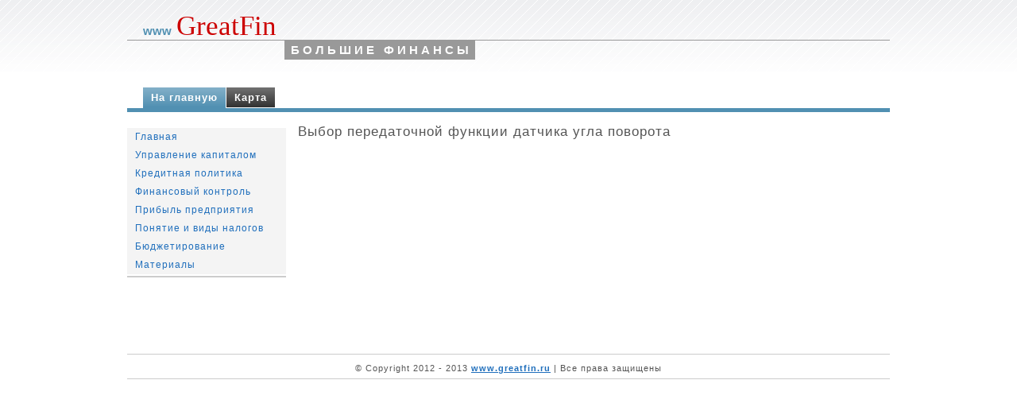

--- FILE ---
content_type: text/html; charset=windows-1251
request_url: http://www.greatfin.ru/grefs-410-3.html
body_size: 1669
content:
<!DOCTYPE html PUBLIC "-//W3C//DTD XHTML 1.0 Transitional//EN" "http://www.w3.org/TR/xhtml1/DTD/xhtml1-transitional.dtd">
<html xmlns="http://www.w3.org/1999/xhtml" xml:lang="en" lang="en"><head>
<title> |: GreatFin.ru</title>
<meta http-equiv="Content-Type" content="text/html; charset=windows-1251">
<link rel="stylesheet" href="images/layout-1-master.css" type="text/css">
<link rel="stylesheet" href="images/global.css" type="text/css">

</head>
<body>
<div id="maincontainer">
  <div id="headline1">
    <div class="title"><em>www</em>GreatFin</div>
    <span class="subtitle">Большие финансы</span> </div>
  <div id="navtoplist">
    <ul>
      <li id="current"><a href="/">На главную</a></li>
<li><a href="/sitemap.html">Карта</a></li>

    </ul>
  </div>
  <div id="navtoplistline">&nbsp;</div>
  <div id="contentwrapper">
    <div id="maincolumn">
      <div class="text">
        <h1>Выбор передаточной функции датчика угла поворота</h1>
        <!-- Yandex.RTB R-A-517704-1 -->
<div id="yandex_rtb_R-A-517704-1"></div>
<script type="text/javascript">
    (function(w, d, n, s, t) {
        w[n] = w[n] || [];
        w[n].push(function() {
            Ya.Context.AdvManager.render({
                blockId: "R-A-517704-1",
                renderTo: "yandex_rtb_R-A-517704-1",
                async: true
            });
        });
        t = d.getElementsByTagName("script")[0];
        s = d.createElement("script");
        s.type = "text/javascript";
        s.src = "//an.yandex.ru/system/context.js";
        s.async = true;
        t.parentNode.insertBefore(s, t);
    })(this, this.document, "yandexContextAsyncCallbacks");
</script>
        <p><div style="clear:both"><!-- Yandex.RTB R-A-517704-3 -->
<div id="yandex_rtb_R-A-517704-3"></div>
<script type="text/javascript">
    (function(w, d, n, s, t) {
        w[n] = w[n] || [];
        w[n].push(function() {
            Ya.Context.AdvManager.render({
                blockId: "R-A-517704-3",
                renderTo: "yandex_rtb_R-A-517704-3",
                async: true
            });
        });
        t = d.getElementsByTagName("script")[0];
        s = d.createElement("script");
        s.type = "text/javascript";
        s.src = "//an.yandex.ru/system/context.js";
        s.async = true;
        t.parentNode.insertBefore(s, t);
    })(this, this.document, "yandexContextAsyncCallbacks");
</script></div></p>
 </div>
    </div>
  </div>
  <div id="leftcolumn">
  <div align="center"><!-- Yandex.RTB R-A-517704-2 -->
<div id="yandex_rtb_R-A-517704-2"></div>
<script type="text/javascript">
    (function(w, d, n, s, t) {
        w[n] = w[n] || [];
        w[n].push(function() {
            Ya.Context.AdvManager.render({
                blockId: "R-A-517704-2",
                renderTo: "yandex_rtb_R-A-517704-2",
                async: true
            });
        });
        t = d.getElementsByTagName("script")[0];
        s = d.createElement("script");
        s.type = "text/javascript";
        s.src = "//an.yandex.ru/system/context.js";
        s.async = true;
        t.parentNode.insertBefore(s, t);
    })(this, this.document, "yandexContextAsyncCallbacks");
</script></div>
    <ul id="navmainlist">
      <li><a href="/">Главная</a></li>
      <li><a href="/gref-60.html">Управление капиталом</a></li>
      <li><a href="/gref-67.html">Кредитная политика</a></li>
      <li><a href="/gref-101.html">Финансовый контроль</a></li>
      <li><a href="/gref-124.html">Прибыль предприятия</a></li>
      <li><a href="/gref-147.html">Понятие и виды налогов</a></li>
      <li><a href="/gref-166.html">Бюджетирование</a></li>
      <li><a href="/gref-1.html">Материалы</a></li>

    </ul>
    <div id="navmainlistline">&nbsp;</div>
    <div align="center"><div style="margin:2px;">
<!--LiveInternet counter--><script type="text/javascript"><!--
document.write("<a href='http://www.liveinternet.ru/click' "+
"target=_blank><img src='//counter.yadro.ru/hit?t16.1;r"+
escape(document.referrer)+((typeof(screen)=="undefined")?"":
";s"+screen.width+"*"+screen.height+"*"+(screen.colorDepth?
screen.colorDepth:screen.pixelDepth))+";u"+escape(document.URL)+
";"+Math.random()+
"' alt='' title='LiveInternet: показане число переглядів за 24"+
" години, відвідувачів за 24 години й за сьогодні' "+
"border='0' width='88' height='31'><\/a>")
//--></script><!--/LiveInternet-->
</div>
<div style="margin:2px;">
<!--LiveInternet counter--><script type="text/javascript"><!--
document.write("<a href='http://www.liveinternet.ru/click;LEGION_Girls' "+
"target=_blank><img src='//counter.yadro.ru/hit;LEGION_Girls?t24.1;r"+
escape(document.referrer)+((typeof(screen)=="undefined")?"":
";s"+screen.width+"*"+screen.height+"*"+(screen.colorDepth?
screen.colorDepth:screen.pixelDepth))+";u"+escape(document.URL)+
";h"+escape(document.title.substring(0,80))+";"+Math.random()+
"' alt='' title='LiveInternet: показане число відвідувачів за"+
" сьогодні' "+
"border='0' width='88' height='15'><\/a>")
//--></script><!--/LiveInternet-->
</div></div>
<br/>
<div align="center"></div>
</div>
  <div id="footer">© Copyright 2012 - 2013 <a href="/">	www.greatfin.ru</a> | Все права защищены</div>
</div>

</body></html>

--- FILE ---
content_type: text/css
request_url: http://www.greatfin.ru/images/layout-1-master.css
body_size: 88
content:
@import url("layout-1.css");
@import url("navigation.css");
@import url("global.css");

--- FILE ---
content_type: text/css
request_url: http://www.greatfin.ru/images/global.css
body_size: 1310
content:
body {
	background: #fff url(../images/stripe.png) repeat-x scroll 0% 0%;
	color: #555;
	margin: 0;
	padding: 0;
	font: 14px/1.1em arial, helvetica, verdana, sans-serif;
}

#header {
	height: 90px;
}

#headline1 {
	padding: 15px 0 40px 0;
}

#headline1 .title {
	font: normal 35px/35px georgia, "times new roman", times, serif;
	border-bottom: 1px solid #999;
	color: #cc0000;
	padding-left: 20px;
	margin-bottom: 4px;
}

* html #headline1 .title {
	margin-bottom: 0;
}

#headline1 .title em {
	color: #5190b2;
	font: bold 15px/15px arial verdana, helvetica, sans-serif;
	padding-right: 6px;
}

#headline1 span.subtitle {
	background-color: #999;
	color: #fff;
	font: bold 15px/15px arial verdana, helvetica, sans-serif;
	letter-spacing: 4px;
	margin: 0 0 20px 198px;
	padding: 4px 4px 4px 8px;
	text-transform: uppercase;
}

#footer {
	border-top: 1px solid #ccc;
	border-bottom: 1px solid #ccc;
	clear: left;
	font-size: 75%;
	letter-spacing: 1px;
	margin: 15px 0 15px 0;
	width: 100%;
	text-align: center;
	padding: 10px 0 5px 0;
}

:link,:visited { text-decoration:none }

ul,ol,li,h1,h2,h3,h4,h5,h6,form,body,html {
	margin:0;
	padding:0;
}

#maincolumn ul {
	margin-left: 20px;
	padding-left: 0;
	list-style: none;
}

#maincolumn li {
	padding-left: 18px;
	background: url(../images/list.png) no-repeat 0% .5em;
}

a, a:link, a:visited {
	font-weight: bold;
	color: #206fbc;
	letter-spacing: 1px;
	outline: none;
	text-decoration: underline;
}

a:hover {
	color: #669933;
	text-decoration: none;
}

#maincolumn a, #maincolumn a:link, #maincolumn a:visited {
	color: #206FBC;
}

#maincolumn a:hover {
	color: #669933;
}

a img,:link img,:visited img {
	border: none;
}

h1, h2, h3, h4 {
	font-family: arial, helvetica, verdana, sans-serif;
	font-weight: normal;
	letter-spacing: 1px;
}

h1 {
	font-size: 17px;
}

h2 {
	font-size: 164%;
}

h3 {
	color: #5190b2;
	font-size: 145%;
}

h4 {
	color: #669933;
	font-size: 118%;
	font-weight: bold;
}

#navtop, #maincolumn, #leftcolumn, #rightcolumn  {
	font-size: 85%;
}

#maincolumn p, #leftcolumn p, #rightcolumn p  {
	margin-bottom: 18px;
}

blockquote {
	background-color: #f4f4f4;
	padding: 5px 10px 5px 10px;
	margin: 15px 40px 15px 20px;
	border-left: 5px solid #ccc;
	border-right: 5px solid #ccc;
	font-style: italic;
	letter-spacing: 1px;
}

img {
	border-top: 1px solid #f4f4f4;
	border-right: 2px solid #ccc;
	border-bottom: 2px solid #ccc;
	border-left: 1px solid #f4f4f4;
	padding: 4px;
}

hr {
	clear: both;
	border: 0;
	height: 1px;
	color: #ccc;
	background-color: #ccc;
	margin: 0;
}

fieldset {
	border: 1px solid #ccc;
	color: #333;
	font-size: 90%;
	line-height: 1.4em;
	padding: 5px;
	margin: 0 0 15px 2px;
	width: 186px;
}

legend {
	color: #333;
	font-weight: bold;
}

/***** GLOBAL CLASSES *****/

b, strong		{ letter-spacing: 1px; }

.clear,p 		{ clear: both; }

.img-left 		{ float:left; margin: 6px 10px 15px 0; }
.img-right 		{ float: right; margin: 6px 0 15px 10px; }

.float-left 	{ float:left; }
.float-right 	{ float: right; }

.text-left 		{ text-align: left; }
.text-right 	{ text-align: right; }
.text-center 	{ text-align: center; }
.text-justify 	{ text-align: justify; }
.textsmall		{ font-size: 90%; line-height: 1.4em; }

.underline 		{ border-bottom: 1px solid #333; }
.highlight 		{ background: #ffc; }

--- FILE ---
content_type: text/css
request_url: http://www.greatfin.ru/images/layout-1.css
body_size: 388
content:
#maincontainer {
	width: 960px;
	margin: 0 auto;
}

#contentwrapper {
	float: left;
	width: 100%;
}

#maincolumn {
	margin-top: 12px;
	margin-left: 200px;
}

.text {
	margin: 0 0 15px 15px;
}

#leftcolumn {
	margin-top: 15px;
	float: left;
	width: 200px;
	margin-left: -960px;
}

* html #leftcolumn { margin-top: 13px; }
* html #maincolumn { margin-top: 10px; }

--- FILE ---
content_type: text/css
request_url: http://www.greatfin.ru/images/navigation.css
body_size: 994
content:
/***** NAVIGATION TOP *****/

/*Credits: Dynamic Drive CSS Library */
/*URL: http://www.dynamicdrive.com/style/ */

#navtoplist {
	padding: 0;
	width: 100%;
	background: transparent;
	voice-family: "\"}\"";
	voice-family: inherit;
}

#navtoplist ul {
	font: bold 13px arial;
	margin: 0;
	margin-left: 20px;
	padding: 0;
	list-style: none;
}

#navtoplist li {
	display: inline;
	margin: 0 2px 0 0;
	padding: 0;
}

#navtoplist a, #navtoplist a:link, #navtoplist a:visited {
	float: left;
	display: block;
	color: #fff;
	margin: 0 1px 0 0;
	padding: 5px 10px;
	text-decoration: none;
	letter-spacing: 1px;
	background: #333 url(../images/button.png) repeat-x;
	border-bottom: 1px solid #fff;
}

#navtoplist a:hover{
	background: #999;
}

#navtoplist #current a {
	background: #5190b2 url(../images/button_current.png) repeat-x; 
	border-color: #5190b2;
}

#navtoplistline {
	clear: both;
	padding: 0;
	width: 100%;
	height: 5px;
	line-height: 5px;
	background: #5190b2;
	margin-bottom: 5px; 
}

/***** NAVIGATION MAIN *****/

#navmainlist {		
	width: 200px;
}

#navmainlist li {
	list-style-type: none;
	margin: 0px;
	line-height: 2em;
}

#navmainlist ul {	
	margin: 0;
	padding: 0;
}

#navmainlist ul li ul {
	padding-left: 10px;
}

#navmainlist li a {
	text-decoration: none;
	font-weight: normal;
	text-indent: 10px;
	vertical-align: middle;
	background-color: #f4f4f4;
	display: block;
	width: 100%;
}

#navmainlist li a:hover, #navmainlist .activeMainMenuItem {
	color: #669933;
	background-color: #fff;
	text-decoration: none;
}

.navmainlist_subMenu {
	visibility: hidden;
	position: absolute;
	overflow: hidden;
	border: 1px solid #ccc;
	background-color: #fff;
	text-align: left;
}

.navmainlist_subMenu ul {
	margin: 0;
	padding: 0;	
}

.navmainlist_subMenu ul li {
	list-style-type: none;
	margin: 0;
	padding: 0;
}

.navmainlist_subMenu ul li a, .navmainlist_subMenu ul li a:link, .navmainlist_subMenu ul li a:visited {
	font-size: 85%;
	font-weight: normal;
	white-space: nowrap;
	text-decoration: none;
	height: 16px;
	line-height: 16px;
	padding: 2px 4px 2px 4px;
	display: block;
	text-decoration: none;
}

.navmainlist_subMenu ul li a:hover {
	color: #fff;
	background-color: #5190b2;
}

#navmainlistline {
	clear: both;
	padding:0;
	width: 100%;
	height: 2px;
	line-height: 2px;
	background: #ccc;
	margin: 2px 0 15px 0; 
}

/***** NAVIGATION WEBLINKS *****/

#weblinks li
{
	font-size: 90%;
	list-style: none;
	margin-left: 5px;
}

#weblinks a, #weblinks a:link, #weblinks a:visited
{
	color: #999;
}

#weblinks a:hover
{
	color: #ccc;
}